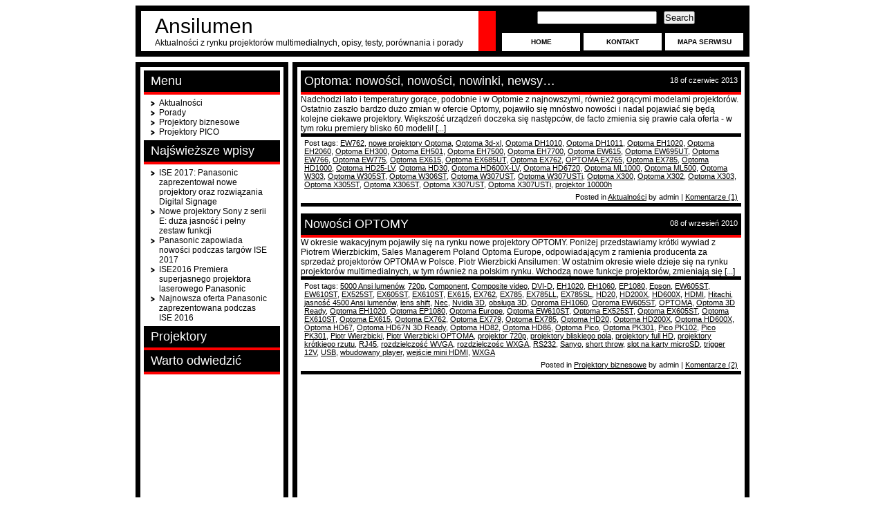

--- FILE ---
content_type: text/html; charset=UTF-8
request_url: http://www.ansilumen.pl/tag/optoma-ex785/
body_size: 6365
content:
<!DOCTYPE html PUBLIC "-//W3C//DTD XHTML 1.0 Transitional//EN" "http://www.w3.org/TR/xhtml1/DTD/xhtml1-transitional.dtd">
<html xmlns="http://www.w3.org/1999/xhtml" dir="ltr" lang="pl-PL">

<head profile="http://gmpg.org/xfn/11">
	<meta http-equiv="Content-Type" content="text/html; charset=UTF-8" />

	<title>Optoma EX785 | Ansilumen</title>

	<style type="text/css" media="screen">
		@import url( http://www.ansilumen.pl/wp-content/themes/yami/style.css );
	</style>

	<link rel="alternate" type="application/rss+xml" title="RSS 2.0" href="http://www.ansilumen.pl/feed/" />
	<link rel="alternate" type="text/xml" title="RSS .92" href="http://www.ansilumen.pl/feed/rss/" />
	<link rel="alternate" type="application/atom+xml" title="Atom 1.0" href="http://www.ansilumen.pl/feed/atom/" />

	<link rel="pingback" href="http://www.ansilumen.pl/xmlrpc.php" />
		<link rel='archives' title='luty 2017' href='http://www.ansilumen.pl/2017/02/' />
	<link rel='archives' title='styczeń 2017' href='http://www.ansilumen.pl/2017/01/' />
	<link rel='archives' title='luty 2016' href='http://www.ansilumen.pl/2016/02/' />
	<link rel='archives' title='sierpień 2015' href='http://www.ansilumen.pl/2015/08/' />
	<link rel='archives' title='czerwiec 2015' href='http://www.ansilumen.pl/2015/06/' />
	<link rel='archives' title='kwiecień 2015' href='http://www.ansilumen.pl/2015/04/' />
	<link rel='archives' title='marzec 2015' href='http://www.ansilumen.pl/2015/03/' />
	<link rel='archives' title='luty 2015' href='http://www.ansilumen.pl/2015/02/' />
	<link rel='archives' title='styczeń 2015' href='http://www.ansilumen.pl/2015/01/' />
	<link rel='archives' title='grudzień 2014' href='http://www.ansilumen.pl/2014/12/' />
	<link rel='archives' title='listopad 2014' href='http://www.ansilumen.pl/2014/11/' />
	<link rel='archives' title='październik 2014' href='http://www.ansilumen.pl/2014/10/' />
	<link rel='archives' title='wrzesień 2014' href='http://www.ansilumen.pl/2014/09/' />
	<link rel='archives' title='sierpień 2014' href='http://www.ansilumen.pl/2014/08/' />
	<link rel='archives' title='lipiec 2014' href='http://www.ansilumen.pl/2014/07/' />
	<link rel='archives' title='czerwiec 2014' href='http://www.ansilumen.pl/2014/06/' />
	<link rel='archives' title='maj 2014' href='http://www.ansilumen.pl/2014/05/' />
	<link rel='archives' title='kwiecień 2014' href='http://www.ansilumen.pl/2014/04/' />
	<link rel='archives' title='marzec 2014' href='http://www.ansilumen.pl/2014/03/' />
	<link rel='archives' title='luty 2014' href='http://www.ansilumen.pl/2014/02/' />
	<link rel='archives' title='styczeń 2014' href='http://www.ansilumen.pl/2014/01/' />
	<link rel='archives' title='grudzień 2013' href='http://www.ansilumen.pl/2013/12/' />
	<link rel='archives' title='listopad 2013' href='http://www.ansilumen.pl/2013/11/' />
	<link rel='archives' title='październik 2013' href='http://www.ansilumen.pl/2013/10/' />
	<link rel='archives' title='sierpień 2013' href='http://www.ansilumen.pl/2013/08/' />
	<link rel='archives' title='lipiec 2013' href='http://www.ansilumen.pl/2013/07/' />
	<link rel='archives' title='czerwiec 2013' href='http://www.ansilumen.pl/2013/06/' />
	<link rel='archives' title='maj 2013' href='http://www.ansilumen.pl/2013/05/' />
	<link rel='archives' title='kwiecień 2013' href='http://www.ansilumen.pl/2013/04/' />
	<link rel='archives' title='marzec 2013' href='http://www.ansilumen.pl/2013/03/' />
	<link rel='archives' title='luty 2013' href='http://www.ansilumen.pl/2013/02/' />
	<link rel='archives' title='styczeń 2013' href='http://www.ansilumen.pl/2013/01/' />
	<link rel='archives' title='maj 2012' href='http://www.ansilumen.pl/2012/05/' />
	<link rel='archives' title='kwiecień 2012' href='http://www.ansilumen.pl/2012/04/' />
	<link rel='archives' title='marzec 2012' href='http://www.ansilumen.pl/2012/03/' />
	<link rel='archives' title='luty 2012' href='http://www.ansilumen.pl/2012/02/' />
	<link rel='archives' title='styczeń 2012' href='http://www.ansilumen.pl/2012/01/' />
	<link rel='archives' title='grudzień 2011' href='http://www.ansilumen.pl/2011/12/' />
	<link rel='archives' title='listopad 2011' href='http://www.ansilumen.pl/2011/11/' />
	<link rel='archives' title='październik 2011' href='http://www.ansilumen.pl/2011/10/' />
	<link rel='archives' title='wrzesień 2011' href='http://www.ansilumen.pl/2011/09/' />
	<link rel='archives' title='sierpień 2011' href='http://www.ansilumen.pl/2011/08/' />
	<link rel='archives' title='lipiec 2011' href='http://www.ansilumen.pl/2011/07/' />
	<link rel='archives' title='czerwiec 2011' href='http://www.ansilumen.pl/2011/06/' />
	<link rel='archives' title='maj 2011' href='http://www.ansilumen.pl/2011/05/' />
	<link rel='archives' title='kwiecień 2011' href='http://www.ansilumen.pl/2011/04/' />
	<link rel='archives' title='marzec 2011' href='http://www.ansilumen.pl/2011/03/' />
	<link rel='archives' title='luty 2011' href='http://www.ansilumen.pl/2011/02/' />
	<link rel='archives' title='styczeń 2011' href='http://www.ansilumen.pl/2011/01/' />
	<link rel='archives' title='listopad 2010' href='http://www.ansilumen.pl/2010/11/' />
	<link rel='archives' title='wrzesień 2010' href='http://www.ansilumen.pl/2010/09/' />
	<link rel='archives' title='sierpień 2010' href='http://www.ansilumen.pl/2010/08/' />
	<link rel='archives' title='czerwiec 2010' href='http://www.ansilumen.pl/2010/06/' />
	<link rel='archives' title='marzec 2010' href='http://www.ansilumen.pl/2010/03/' />
	<link rel='archives' title='luty 2010' href='http://www.ansilumen.pl/2010/02/' />
	<link rel='archives' title='styczeń 2010' href='http://www.ansilumen.pl/2010/01/' />
	<link rel='archives' title='grudzień 2009' href='http://www.ansilumen.pl/2009/12/' />
	<link rel='archives' title='listopad 2009' href='http://www.ansilumen.pl/2009/11/' />
	<link rel='archives' title='październik 2009' href='http://www.ansilumen.pl/2009/10/' />
	<link rel='archives' title='wrzesień 2009' href='http://www.ansilumen.pl/2009/09/' />
	<link rel='archives' title='sierpień 2009' href='http://www.ansilumen.pl/2009/08/' />
	<link rel='archives' title='lipiec 2009' href='http://www.ansilumen.pl/2009/07/' />
	<link rel='archives' title='czerwiec 2009' href='http://www.ansilumen.pl/2009/06/' />
	<link rel='archives' title='kwiecień 2009' href='http://www.ansilumen.pl/2009/04/' />
	<link rel='archives' title='marzec 2009' href='http://www.ansilumen.pl/2009/03/' />
	<link rel='archives' title='październik 2008' href='http://www.ansilumen.pl/2008/10/' />
		<link rel="EditURI" type="application/rsd+xml" title="RSD" href="http://www.ansilumen.pl/xmlrpc.php?rsd" />
<link rel="wlwmanifest" type="application/wlwmanifest+xml" href="http://www.ansilumen.pl/wp-includes/wlwmanifest.xml" /> 
<meta name="generator" content="WordPress" />


<!-- all in one seo pack 1.4.6.15 [309,346] -->
<!-- /all in one seo pack -->
<link rel="stylesheet" href="http://www.ansilumen.pl/wp-content/plugins/wp-page-numbers/panther/wp-page-numbers.css" type="text/css" media="screen" /></head>

<body>

<meta name="google-site-verification" content="cFijQTWumz-uWEyvdyvsdnIGiO62Pq1_IlJpu05VXgI" />

<div id="header">
	<div class="title">
		<h1><a href="http://www.ansilumen.pl/" target="_self">Ansilumen</a></h1>
		<h4>Aktualności z rynku projektorów multimedialnych, opisy, testy, porównania i porady</h4>
	</div>
	<div id="menu">
		<div class="search">
			<form class="search_form" method="get" action="http://www.ansilumen.pl/">
<center>
	<input type="text" name="s" value="" onfocus="if (this.value == 'type, hit enter') {this.value = '';}" /><input type="submit" value="Search" />
<center>
</form>		</div>
		<ul>
			<li><a href="http://www.ansilumen.pl/">Home</a></li>
			<li class="page_item page-item-2"><a href="http://www.ansilumen.pl/o-nas/" title="Kontakt">Kontakt</a></li>
<li class="page_item page-item-146"><a href="http://www.ansilumen.pl/mapa-seriwsu/" title="Mapa serwisu">Mapa serwisu</a></li>
<li class="page_item page-item-13"><a href="http://www.ansilumen.pl/wybor-projektora/" title="Wybór projektora">Wybór projektora</a></li>
		</ul>
	</div>
	<div class="clear"></div>
</div>
<div class="top_cont"></div>

<!-- end header -->

<div id="content">
	<div class="left"><div class="lpadding">
		
<!-- begin sidebar -->

		<div class="title"><h1>Menu</h1></div>		<ul>
			<li class="cat-item cat-item-29"><a href="http://www.ansilumen.pl/category/aktualnosci/" title="Tu znajdziesz najnowsze informacje o świeżo wprowadzonych nowinkach z branży projektorowej, porównania i testy projektorów i informacje o sytuacji na rynku.">Aktualności</a>
</li>
	<li class="cat-item cat-item-698"><a href="http://www.ansilumen.pl/category/porady/" title="Jeśli szukasz informacji, czy się kierować przy wyborze projektora, na co trzeba zwrócić uwagę przy jego zakupie, a co można sobie darować - zapraszamy do przeczytania tej kategorii. Zapraszamy do kontaktu z nami i zadawania konkretnych pytań, na które będziemy się starali w miarę możliwości pomóc.">Porady</a>
</li>
	<li class="cat-item cat-item-1"><a href="http://www.ansilumen.pl/category/bez-kategorii/" title="Zobacz wszystkie wpisy oznaczone jako Projektory biznesowe">Projektory biznesowe</a>
</li>
	<li class="cat-item cat-item-627"><a href="http://www.ansilumen.pl/category/projektory-pico/" title="Zobacz wszystkie wpisy oznaczone jako Projektory PICO">Projektory PICO</a>
</li>
		</ul>
					<div class="title"><h1>Najświeższe wpisy</h1></div>			<ul>
						<li><a href="http://www.ansilumen.pl/ise-2017-panasonic-zaprezentowal-nowe-projektory-oraz-rozwiazania-digital-signage/">ISE 2017: Panasonic zaprezentował nowe projektory oraz rozwiązania  Digital Signage </a></li>
						<li><a href="http://www.ansilumen.pl/nowe-projektory-sony-z-serii-e-duza-jasnosc-i-pelny-zestaw-funkcji/">Nowe projektory Sony z serii E: duża jasność i pełny zestaw funkcji </a></li>
						<li><a href="http://www.ansilumen.pl/panasonic-zapowiada-nowosci-podczas-targow-ise-2017/">Panasonic zapowiada nowości podczas targów ISE 2017 </a></li>
						<li><a href="http://www.ansilumen.pl/ise2016-premiera-superjasnego-projektora-laserowego-panasonic/">ISE2016 Premiera superjasnego projektora laserowego Panasonic </a></li>
						<li><a href="http://www.ansilumen.pl/najnowsza-oferta-panasonic-zaprezentowana-podczas-ise-2016/">Najnowsza oferta Panasonic zaprezentowana podczas ISE 2016 </a></li>
						</ul>
							<div class="title"><h1>Projektory</h1></div>			<div class="textwidget"><script language="javascript" type="text/javascript">
nokaut_ad_type = "category";
nokaut_ad_content = [484];
nokaut_ad_partner = 43383;
nokaut_ad_channel = 0;
nokaut_ad_format = "160x600";
</script>
<script language="javascript" type="text/javascript" src="http://widget.nokaut.pl/pp/nokaut.js" charset="utf-8"></script></div>
							<div class="title"><h1>Warto odwiedzić</h1></div>			<div class="textwidget"><script type="text/javascript"><!--
google_ad_client = "pub-5828082228595069";
/* 160x600, utworzono 09-08-26 */
google_ad_slot = "7158577911";
google_ad_width = 160;
google_ad_height = 600;
//-->
</script>
<script type="text/javascript"
src="http://pagead2.googlesyndication.com/pagead/show_ads.js">
</script></div>
		<div class="title"><h1>Na skróty</h1></div><a href='http://www.ansilumen.pl/tag/3m-mp225a/' class='tag-link-1028' title='11 tematów' rel="nofollow tag" style='font-size: 10.333333333333pt;'>3M MP225a</a>
<a href='http://www.ansilumen.pl/tag/3m-mpro-150/' class='tag-link-750' title='8 tematów' rel="nofollow tag" style='font-size: 8pt;'>3M MPro-150</a>
<a href='http://www.ansilumen.pl/tag/3m-roku-streaming-projector/' class='tag-link-1455' title='14 tematów' rel="nofollow tag" style='font-size: 12.666666666667pt;'>3M Roku Streaming Projector</a>
<a href='http://www.ansilumen.pl/tag/aaxa-p1/' class='tag-link-1611' title='14 tematów' rel="nofollow tag" style='font-size: 12.666666666667pt;'>Aaxa P1</a>
<a href='http://www.ansilumen.pl/tag/aaxa-p2-jr/' class='tag-link-1533' title='16 tematów' rel="nofollow tag" style='font-size: 14.222222222222pt;'>AAXA P2 Jr.</a>
<a href='http://www.ansilumen.pl/tag/aaxa-p3/' class='tag-link-1456' title='11 tematów' rel="nofollow tag" style='font-size: 10.333333333333pt;'>Aaxa P3</a>
<a href='http://www.ansilumen.pl/tag/aaxa-p4x/' class='tag-link-1320' title='22 tematy' rel="nofollow tag" style='font-size: 18.888888888889pt;'>Aaxa P4X</a>
<a href='http://www.ansilumen.pl/tag/ansilumen/' class='tag-link-105' title='8 tematów' rel="nofollow tag" style='font-size: 8pt;'>Ansilumen</a>
<a href='http://www.ansilumen.pl/tag/brookstone-hdmi-pocket-projector/' class='tag-link-1322' title='20 tematów' rel="nofollow tag" style='font-size: 17.333333333333pt;'>Brookstone HDMI pocket projector</a>
<a href='http://www.ansilumen.pl/tag/dlp-link-3d-ready/' class='tag-link-524' title='9 tematów' rel="nofollow tag" style='font-size: 8.7777777777778pt;'>dlp link 3d ready</a>
<a href='http://www.ansilumen.pl/tag/general-imaging-pj205/' class='tag-link-1624' title='12 tematów' rel="nofollow tag" style='font-size: 11.111111111111pt;'>General Imaging PJ205</a>
<a href='http://www.ansilumen.pl/tag/microvision-showwx/' class='tag-link-820' title='10 tematów' rel="nofollow tag" style='font-size: 9.5555555555556pt;'>Microvision ShowWX</a>
<a href='http://www.ansilumen.pl/tag/najlepsze-pico-projektory/' class='tag-link-811' title='9 tematów' rel="nofollow tag" style='font-size: 8.7777777777778pt;'>najlepsze pico projektory</a>
<a href='http://www.ansilumen.pl/tag/najlepsze-projektory-pico/' class='tag-link-782' title='17 tematów' rel="nofollow tag" style='font-size: 15pt;'>najlepsze projektory pico</a>
<a href='http://www.ansilumen.pl/tag/nowe-projektory/' class='tag-link-729' title='26 tematów' rel="nofollow tag" style='font-size: 22pt;'>nowe projektory</a>
<a href='http://www.ansilumen.pl/tag/nowe-projektory-panasonic/' class='tag-link-1768' title='9 tematów' rel="nofollow tag" style='font-size: 8.7777777777778pt;'>nowe projektory Panasonic</a>
<a href='http://www.ansilumen.pl/tag/nowy-projektor/' class='tag-link-72' title='14 tematów' rel="nofollow tag" style='font-size: 12.666666666667pt;'>nowy projektor</a>
<a href='http://www.ansilumen.pl/tag/okulary-3d/' class='tag-link-288' title='11 tematów' rel="nofollow tag" style='font-size: 10.333333333333pt;'>okulary 3D</a>
<a href='http://www.ansilumen.pl/tag/optoma/' class='tag-link-326' title='8 tematów' rel="nofollow tag" style='font-size: 8pt;'>OPTOMA</a>
<a href='http://www.ansilumen.pl/tag/optoma-pk201/' class='tag-link-748' title='15 tematów' rel="nofollow tag" style='font-size: 13.444444444444pt;'>Optoma PK201</a>
<a href='http://www.ansilumen.pl/tag/optoma-pk301/' class='tag-link-399' title='17 tematów' rel="nofollow tag" style='font-size: 15pt;'>Optoma PK301</a>
<a href='http://www.ansilumen.pl/tag/optoma-pk320/' class='tag-link-1262' title='13 tematów' rel="nofollow tag" style='font-size: 11.888888888889pt;'>Optoma PK320</a>
<a href='http://www.ansilumen.pl/tag/projektor-3d/' class='tag-link-557' title='10 tematów' rel="nofollow tag" style='font-size: 9.5555555555556pt;'>projektor 3D</a>
<a href='http://www.ansilumen.pl/tag/projektor-3d-ready/' class='tag-link-278' title='12 tematów' rel="nofollow tag" style='font-size: 11.111111111111pt;'>projektor 3d-Ready</a>
<a href='http://www.ansilumen.pl/tag/projektor-bliskiego-pola/' class='tag-link-89' title='14 tematów' rel="nofollow tag" style='font-size: 12.666666666667pt;'>projektor bliskiego pola</a>
<a href='http://www.ansilumen.pl/tag/projektor-full-hd/' class='tag-link-59' title='8 tematów' rel="nofollow tag" style='font-size: 8pt;'>projektor full HD</a>
<a href='http://www.ansilumen.pl/tag/projektor-interaktywny/' class='tag-link-500' title='8 tematów' rel="nofollow tag" style='font-size: 8pt;'>projektor interaktywny</a>
<a href='http://www.ansilumen.pl/tag/projektor-led/' class='tag-link-63' title='9 tematów' rel="nofollow tag" style='font-size: 8.7777777777778pt;'>projektor LED</a>
<a href='http://www.ansilumen.pl/tag/projektor-wxga/' class='tag-link-469' title='16 tematów' rel="nofollow tag" style='font-size: 14.222222222222pt;'>projektor WXGA</a>
<a href='http://www.ansilumen.pl/tag/projektor-xga/' class='tag-link-92' title='9 tematów' rel="nofollow tag" style='font-size: 8.7777777777778pt;'>projektor XGA</a>
<a href='http://www.ansilumen.pl/tag/projektory-3d/' class='tag-link-324' title='26 tematów' rel="nofollow tag" style='font-size: 22pt;'>projektory 3D</a>
<a href='http://www.ansilumen.pl/tag/projektory-3d-ready/' class='tag-link-279' title='18 tematów' rel="nofollow tag" style='font-size: 15.777777777778pt;'>projektory 3D-Ready</a>
<a href='http://www.ansilumen.pl/tag/projektory-bliskiego-pola/' class='tag-link-417' title='14 tematów' rel="nofollow tag" style='font-size: 12.666666666667pt;'>projektory bliskiego pola</a>
<a href='http://www.ansilumen.pl/tag/projektory-interaktywne/' class='tag-link-499' title='10 tematów' rel="nofollow tag" style='font-size: 9.5555555555556pt;'>projektory interaktywne</a>
<a href='http://www.ansilumen.pl/tag/projektory-nec/' class='tag-link-710' title='12 tematów' rel="nofollow tag" style='font-size: 11.111111111111pt;'>projektory NEC</a>
<a href='http://www.ansilumen.pl/tag/projektory-panasonic/' class='tag-link-1140' title='13 tematów' rel="nofollow tag" style='font-size: 11.888888888889pt;'>projektory Panasonic</a>
<a href='http://www.ansilumen.pl/tag/projektory-pico/' class='tag-link-627' title='19 tematów' rel="nofollow tag" style='font-size: 16.555555555556pt;'>Projektory PICO</a>
<a href='http://www.ansilumen.pl/tag/projektory-sanyo/' class='tag-link-237' title='9 tematów' rel="nofollow tag" style='font-size: 8.7777777777778pt;'>projektory Sanyo</a>
<a href='http://www.ansilumen.pl/tag/projektory-viewsonic/' class='tag-link-346' title='11 tematów' rel="nofollow tag" style='font-size: 10.333333333333pt;'>projektory Viewsonic</a>
<a href='http://www.ansilumen.pl/tag/projektor-z-hdmi/' class='tag-link-518' title='23 tematy' rel="nofollow tag" style='font-size: 19.666666666667pt;'>projektor z HDMI</a>
<a href='http://www.ansilumen.pl/tag/ranking-projektorow-pico/' class='tag-link-848' title='23 tematy' rel="nofollow tag" style='font-size: 19.666666666667pt;'>ranking projektorów pico</a>
<a href='http://www.ansilumen.pl/tag/samsung-sp-h03/' class='tag-link-572' title='10 tematów' rel="nofollow tag" style='font-size: 9.5555555555556pt;'>Samsung SP-H03</a>
<a href='http://www.ansilumen.pl/tag/svp-ppp-03/' class='tag-link-1323' title='9 tematów' rel="nofollow tag" style='font-size: 8.7777777777778pt;'>SVP PPP-03</a>
<a href='http://www.ansilumen.pl/tag/viewsonic-3d/' class='tag-link-367' title='8 tematów' rel="nofollow tag" style='font-size: 8pt;'>Viewsonic 3D</a>
<a href='http://www.ansilumen.pl/tag/xga/' class='tag-link-10' title='9 tematów' rel="nofollow tag" style='font-size: 8.7777777777778pt;'>XGA</a><div class="title"><h1>Linki</h1></div>
	<ul class='xoxo blogroll'>
<li><a href="http://www.poile.pl" title="porównywarka ceny projektorów">Porównywarka ofert</a></li>
<li><a href="http://www.okino.pl" title="centrum projektorów i ekranów">Projektory mulimedialne</a></li>

	</ul>

		
<!-- end sidebar -->
	</div></div>
	<div class="right"><div class="rpadding">
		
		<div class="title">
			<h1><a href="http://www.ansilumen.pl/optoma-nowosci-nowosci-nowosci-newsy/" target="_self">Optoma: nowości, nowości, nowinki, newsy&#8230;</a></h1>
			<h4>18 of czerwiec 2013</h4>
			<div class="clear"></div>
		</div>
		
		Nadchodzi lato i temperatury gorące, podobnie i w Optomie z najnowszymi, również gorącymi modelami projektorów. Ostatnio zaszło bardzo dużo zmian w ofercie Optomy, pojawiło się mnóstwo nowości i nadal pojawiać się będą kolejne ciekawe projektory. Większość urządzeń doczeka się następców, de facto zmienia się prawie cała oferta - w tym roku premiery blisko 60 modeli! [...]		<div class="clear"></div>
		
		<div class="tags">Post tags: <a href="http://www.ansilumen.pl/tag/ew762/" rel="tag">EW762</a>, <a href="http://www.ansilumen.pl/tag/nowe-projektory-optoma/" rel="tag">nowe projektory Optoma</a>, <a href="http://www.ansilumen.pl/tag/optoma-3d-xl/" rel="tag">Optoma 3d-xl</a>, <a href="http://www.ansilumen.pl/tag/optoma-dh1010/" rel="tag">Optoma DH1010</a>, <a href="http://www.ansilumen.pl/tag/optoma-dh1011/" rel="tag">Optoma DH1011</a>, <a href="http://www.ansilumen.pl/tag/optoma-eh1020/" rel="tag">Optoma EH1020</a>, <a href="http://www.ansilumen.pl/tag/optoma-eh2060/" rel="tag">Optoma EH2060</a>, <a href="http://www.ansilumen.pl/tag/optoma-eh300/" rel="tag">Optoma EH300</a>, <a href="http://www.ansilumen.pl/tag/optoma-eh501/" rel="tag">Optoma EH501</a>, <a href="http://www.ansilumen.pl/tag/optoma-eh7500/" rel="tag">Optoma EH7500</a>, <a href="http://www.ansilumen.pl/tag/optoma-eh7700/" rel="tag">Optoma EH7700</a>, <a href="http://www.ansilumen.pl/tag/optoma-ew615/" rel="tag">Optoma EW615</a>, <a href="http://www.ansilumen.pl/tag/optoma-ew695ut/" rel="tag">Optoma EW695UT</a>, <a href="http://www.ansilumen.pl/tag/optoma-ew766/" rel="tag">Optoma EW766</a>, <a href="http://www.ansilumen.pl/tag/optoma-ew775/" rel="tag">Optoma EW775</a>, <a href="http://www.ansilumen.pl/tag/optoma-ex615/" rel="tag">Optoma EX615</a>, <a href="http://www.ansilumen.pl/tag/optoma-ex685ut/" rel="tag">Optoma EX685UT</a>, <a href="http://www.ansilumen.pl/tag/optoma-ex762/" rel="tag">Optoma EX762</a>, <a href="http://www.ansilumen.pl/tag/optoma-ex765/" rel="tag">OPTOMA EX765</a>, <a href="http://www.ansilumen.pl/tag/optoma-ex785/" rel="tag">Optoma EX785</a>, <a href="http://www.ansilumen.pl/tag/optoma-hd1000/" rel="tag">Optoma HD1000</a>, <a href="http://www.ansilumen.pl/tag/optoma-hd25-lv/" rel="tag">Optoma HD25-LV</a>, <a href="http://www.ansilumen.pl/tag/optoma-hd30/" rel="tag">Optoma HD30</a>, <a href="http://www.ansilumen.pl/tag/optoma-hd600x-lv/" rel="tag">Optoma HD600X-LV</a>, <a href="http://www.ansilumen.pl/tag/optoma-hd6720/" rel="tag">Optoma HD6720</a>, <a href="http://www.ansilumen.pl/tag/optoma-ml1000/" rel="tag">Optoma ML1000</a>, <a href="http://www.ansilumen.pl/tag/optoma-ml500/" rel="tag">Optoma ML500</a>, <a href="http://www.ansilumen.pl/tag/optoma-w303/" rel="tag">Optoma W303</a>, <a href="http://www.ansilumen.pl/tag/optoma-w305st/" rel="tag">Optoma W305ST</a>, <a href="http://www.ansilumen.pl/tag/optoma-w306st/" rel="tag">Optoma W306ST</a>, <a href="http://www.ansilumen.pl/tag/optoma-w307ust/" rel="tag">Optoma W307UST</a>, <a href="http://www.ansilumen.pl/tag/optoma-w307usti/" rel="tag">Optoma W307USTi</a>, <a href="http://www.ansilumen.pl/tag/optoma-x300/" rel="tag">Optoma X300</a>, <a href="http://www.ansilumen.pl/tag/optoma-x302/" rel="tag">Optoma X302</a>, <a href="http://www.ansilumen.pl/tag/optoma-x303/" rel="tag">Optoma X303</a>, <a href="http://www.ansilumen.pl/tag/optoma-x305st/" rel="tag">Optoma X305ST</a>, <a href="http://www.ansilumen.pl/tag/optoma-x306st/" rel="tag">Optoma X306ST</a>, <a href="http://www.ansilumen.pl/tag/optoma-x307ust/" rel="tag">Optoma X307UST</a>, <a href="http://www.ansilumen.pl/tag/optoma-x307usti/" rel="tag">Optoma X307USTi</a>, <a href="http://www.ansilumen.pl/tag/projektor-10000h/" rel="tag">projektor 10000h</a></div>
		<div class="permalink">Posted in <a href="http://www.ansilumen.pl/category/aktualnosci/" title="Zobacz wszystkie wpisy oznaczone jako Aktualności" rel="category tag">Aktualności</a> by admin | <a href="http://www.ansilumen.pl/optoma-nowosci-nowosci-nowosci-newsy/#comments" rel="nofollow"  title="Komentarze do wpisu Optoma: nowości, nowości, nowinki, newsy&#8230;">Komentarze (1)</a></div>
		
		
	
		<div class="title">
			<h1><a href="http://www.ansilumen.pl/nowosci-optomy/" target="_self">Nowości OPTOMY</a></h1>
			<h4>08 of wrzesień 2010</h4>
			<div class="clear"></div>
		</div>
		
		W okresie wakacyjnym pojawiły się na rynku nowe projektory OPTOMY. Poniżej przedstawiamy krótki wywiad z Piotrem Wierzbickim, Sales Managerem Poland Optoma Europe, odpowiadającym z ramienia producenta za sprzedaż projektorów OPTOMA w Polsce.



Piotr Wierzbicki


Ansilumen: W ostatnim okresie wiele dzieje się na rynku projektorów multimedialnych, w tym również na polskim rynku. Wchodzą nowe funkcje projektorów, zmieniają się [...]		<div class="clear"></div>
		
		<div class="tags">Post tags: <a href="http://www.ansilumen.pl/tag/5000-ansi-lumenow/" rel="tag">5000 Ansi lumenów</a>, <a href="http://www.ansilumen.pl/tag/720p/" rel="tag">720p</a>, <a href="http://www.ansilumen.pl/tag/component/" rel="tag">Component</a>, <a href="http://www.ansilumen.pl/tag/composite-video/" rel="tag">Composite video</a>, <a href="http://www.ansilumen.pl/tag/dvi-d/" rel="tag">DVI-D</a>, <a href="http://www.ansilumen.pl/tag/eh1020/" rel="tag">EH1020</a>, <a href="http://www.ansilumen.pl/tag/eh1060/" rel="tag">EH1060</a>, <a href="http://www.ansilumen.pl/tag/ep1080/" rel="tag">EP1080</a>, <a href="http://www.ansilumen.pl/tag/epson/" rel="tag">Epson</a>, <a href="http://www.ansilumen.pl/tag/ew605st/" rel="tag">EW605ST</a>, <a href="http://www.ansilumen.pl/tag/ew610st/" rel="tag">EW610ST</a>, <a href="http://www.ansilumen.pl/tag/ex525st/" rel="tag">EX525ST</a>, <a href="http://www.ansilumen.pl/tag/ex605st/" rel="tag">EX605ST</a>, <a href="http://www.ansilumen.pl/tag/ex610st/" rel="tag">EX610ST</a>, <a href="http://www.ansilumen.pl/tag/ex615/" rel="tag">EX615</a>, <a href="http://www.ansilumen.pl/tag/ex762/" rel="tag">EX762</a>, <a href="http://www.ansilumen.pl/tag/ex785/" rel="tag">EX785</a>, <a href="http://www.ansilumen.pl/tag/ex785ll/" rel="tag">EX785LL</a>, <a href="http://www.ansilumen.pl/tag/ex785sl/" rel="tag">EX785SL</a>, <a href="http://www.ansilumen.pl/tag/hd20/" rel="tag">HD20</a>, <a href="http://www.ansilumen.pl/tag/hd200x/" rel="tag">HD200X</a>, <a href="http://www.ansilumen.pl/tag/hd600x/" rel="tag">HD600X</a>, <a href="http://www.ansilumen.pl/tag/hdmi/" rel="tag">HDMI</a>, <a href="http://www.ansilumen.pl/tag/hitachi/" rel="tag">Hitachi</a>, <a href="http://www.ansilumen.pl/tag/jasnosc-4500-ansi-lumenow/" rel="tag">jasność 4500 Ansi lumenów</a>, <a href="http://www.ansilumen.pl/tag/lens-shift/" rel="tag">lens shift</a>, <a href="http://www.ansilumen.pl/tag/nec/" rel="tag">Nec</a>, <a href="http://www.ansilumen.pl/tag/nvidia-3d/" rel="tag">Nvidia 3D</a>, <a href="http://www.ansilumen.pl/tag/obsluga-3d/" rel="tag">obsługa 3D</a>, <a href="http://www.ansilumen.pl/tag/oproma-eh1060/" rel="tag">Oproma EH1060</a>, <a href="http://www.ansilumen.pl/tag/oproma-ew605st/" rel="tag">Oproma EW605ST</a>, <a href="http://www.ansilumen.pl/tag/optoma/" rel="tag">OPTOMA</a>, <a href="http://www.ansilumen.pl/tag/optoma-3d-ready/" rel="tag">Optoma 3D Ready</a>, <a href="http://www.ansilumen.pl/tag/optoma-eh1020/" rel="tag">Optoma EH1020</a>, <a href="http://www.ansilumen.pl/tag/optoma-ep1080/" rel="tag">Optoma EP1080</a>, <a href="http://www.ansilumen.pl/tag/optoma-europe/" rel="tag">Optoma Europe</a>, <a href="http://www.ansilumen.pl/tag/optoma-ew610st/" rel="tag">Optoma EW610ST</a>, <a href="http://www.ansilumen.pl/tag/optoma-ex525st/" rel="tag">Optoma EX525ST</a>, <a href="http://www.ansilumen.pl/tag/optoma-ex605st/" rel="tag">Optoma EX605ST</a>, <a href="http://www.ansilumen.pl/tag/optoma-ex610st/" rel="tag">Optoma EX610ST</a>, <a href="http://www.ansilumen.pl/tag/optoma-ex615/" rel="tag">Optoma EX615</a>, <a href="http://www.ansilumen.pl/tag/optoma-ex762/" rel="tag">Optoma EX762</a>, <a href="http://www.ansilumen.pl/tag/optoma-ex779/" rel="tag">Optoma EX779</a>, <a href="http://www.ansilumen.pl/tag/optoma-ex785/" rel="tag">Optoma EX785</a>, <a href="http://www.ansilumen.pl/tag/optoma-hd20/" rel="tag">Optoma HD20</a>, <a href="http://www.ansilumen.pl/tag/optoma-hd200x/" rel="tag">Optoma HD200X</a>, <a href="http://www.ansilumen.pl/tag/optoma-hd600x/" rel="tag">Optoma HD600X</a>, <a href="http://www.ansilumen.pl/tag/optoma-hd67/" rel="tag">Optoma HD67</a>, <a href="http://www.ansilumen.pl/tag/optoma-hd67n-3d-ready/" rel="tag">Optoma HD67N 3D Ready</a>, <a href="http://www.ansilumen.pl/tag/optoma-hd82/" rel="tag">Optoma HD82</a>, <a href="http://www.ansilumen.pl/tag/optoma-hd86/" rel="tag">Optoma HD86</a>, <a href="http://www.ansilumen.pl/tag/optoma-pico/" rel="tag">Optoma Pico</a>, <a href="http://www.ansilumen.pl/tag/optoma-pk301/" rel="tag">Optoma PK301</a>, <a href="http://www.ansilumen.pl/tag/pico-pk102/" rel="tag">Pico PK102</a>, <a href="http://www.ansilumen.pl/tag/pico-pk301/" rel="tag">Pico PK301</a>, <a href="http://www.ansilumen.pl/tag/piotr-wierzbicki/" rel="tag">Piotr Wierzbicki</a>, <a href="http://www.ansilumen.pl/tag/piotr-wierzbicki-optoma/" rel="tag">Piotr Wierzbicki OPTOMA</a>, <a href="http://www.ansilumen.pl/tag/projektor-720p/" rel="tag">projektor 720p</a>, <a href="http://www.ansilumen.pl/tag/projektory-bliskiego-pola/" rel="tag">projektory bliskiego pola</a>, <a href="http://www.ansilumen.pl/tag/projektory-full-hd/" rel="tag">projektory full HD</a>, <a href="http://www.ansilumen.pl/tag/projektory-krotkiego-rzutu/" rel="tag">projektory krótkiego rzutu</a>, <a href="http://www.ansilumen.pl/tag/rj45/" rel="tag">RJ45</a>, <a href="http://www.ansilumen.pl/tag/rozdzielczosc-wvga/" rel="tag">rozdzielczość WVGA</a>, <a href="http://www.ansilumen.pl/tag/rozdzielczosc-wxga/" rel="tag">rozdzielczośc WXGA</a>, <a href="http://www.ansilumen.pl/tag/rs232/" rel="tag">RS232</a>, <a href="http://www.ansilumen.pl/tag/sanyo/" rel="tag">Sanyo</a>, <a href="http://www.ansilumen.pl/tag/short-throw/" rel="tag">short throw</a>, <a href="http://www.ansilumen.pl/tag/slot-na-karty-microsd/" rel="tag">slot na karty microSD</a>, <a href="http://www.ansilumen.pl/tag/trigger-12v/" rel="tag">trigger 12V</a>, <a href="http://www.ansilumen.pl/tag/usb/" rel="tag">USB</a>, <a href="http://www.ansilumen.pl/tag/wbudowany-player/" rel="tag">wbudowany player</a>, <a href="http://www.ansilumen.pl/tag/wejscie-mini-hdmi/" rel="tag">wejście mini HDMI</a>, <a href="http://www.ansilumen.pl/tag/wxga/" rel="tag">WXGA</a></div>
		<div class="permalink">Posted in <a href="http://www.ansilumen.pl/category/bez-kategorii/" title="Zobacz wszystkie wpisy oznaczone jako Projektory biznesowe" rel="category tag">Projektory biznesowe</a> by admin | <a href="http://www.ansilumen.pl/nowosci-optomy/#comments" rel="nofollow"  title="Komentarze do wpisu Nowości OPTOMY">Komentarze (2)</a></div>
		
		
	
	
	</div></div>
	<div class="clear"></div>
</div>
<script type="text/javascript">
var gaJsHost = (("https:" == document.location.protocol) ? "https://ssl." : "http://www.");
document.write(unescape("%3Cscript src='" + gaJsHost + "google-analytics.com/ga.js' type='text/javascript'%3E%3C/script%3E"));
</script>
<script type="text/javascript">
try{
var pageTracker = _gat._getTracker("UA-18584379-1");
pageTracker._trackPageview();
} catch(err) {}
</script>


<hr />
<div id="footer">
<!-- If you'd like to support WordPress, having the "powered by" link somewhere on your blog is the best way; it's our only promotion or advertising. -->
	<p>
		Ansilumen is proudly powered by
		<a href="http://wordpress.org/">WordPress</a>
		<br /><a href="http://www.ansilumen.pl/feed/">Entries (RSS)</a>
		and <a href="http://www.ansilumen.pl/comments/feed/">Comments (RSS)</a>.
		<!-- 21 queries. 0.141 seconds. -->
	</p>
</div>
</div>

<!-- Gorgeous design by Michael Heilemann - http://binarybonsai.com/kubrick/ -->

		</body>
</html>


--- FILE ---
content_type: text/html; charset=utf-8
request_url: https://www.google.com/recaptcha/api2/aframe
body_size: 268
content:
<!DOCTYPE HTML><html><head><meta http-equiv="content-type" content="text/html; charset=UTF-8"></head><body><script nonce="QbP1j2mwVrcZqA_zy7k3sw">/** Anti-fraud and anti-abuse applications only. See google.com/recaptcha */ try{var clients={'sodar':'https://pagead2.googlesyndication.com/pagead/sodar?'};window.addEventListener("message",function(a){try{if(a.source===window.parent){var b=JSON.parse(a.data);var c=clients[b['id']];if(c){var d=document.createElement('img');d.src=c+b['params']+'&rc='+(localStorage.getItem("rc::a")?sessionStorage.getItem("rc::b"):"");window.document.body.appendChild(d);sessionStorage.setItem("rc::e",parseInt(sessionStorage.getItem("rc::e")||0)+1);localStorage.setItem("rc::h",'1769983985290');}}}catch(b){}});window.parent.postMessage("_grecaptcha_ready", "*");}catch(b){}</script></body></html>

--- FILE ---
content_type: text/css
request_url: http://www.ansilumen.pl/wp-content/themes/yami/style.css
body_size: 1776
content:
/*
Theme Name: Yami Theme
Theme URI: http://luckythemes.com/yami-theme/
Description: Yami Style Wordpress Theme
Version: 1.1
Author: http://themerama.com
Tags: widget ready, valid html, valid css, 2 columns, fixed width
*/
body
{
	font-family:Arial, sans-serif;
	font-size:12px;
	color:#000;
	background:#fff;
	text-align:center;
	margin:0;
	padding:0;
}

.clear
{
	clear:both;
}

#header
{
	width:872px;
	background:#000;
	margin:8px auto;
	border: 8px solid black;
}
#header .title{background: white; border-right: 25px solid red; width: 488px; float: left; padding: 5px 0; overflow: hidden;}
#header h1
{
	font-weight:400;
	font-size:30px;
	text-align:left;
	margin:0;
	padding:0 0 0 20px;
}

#header h4
{
	font-weight:400;
	color:#000;
	text-align:left;
	margin:0;
	padding:0 0 0 20px;
}

#header a:link,#header a:visited,#header a:active,#header a:hover
{
	color:#000;
	text-decoration:none;
}

#header a:hover
{
	color:red;
}

#menu
{
	width:355px;
	float: right;
	overflow: hidden;
}

#menu ul
{
	float:left;
	width:100%;
	height:26px;
	overflow:hidden;
	margin:13px 0 0;
	padding:0;
}

#menu ul li
{
	list-style:none;
	font-family:Tahoma, sans-serif;
	color:#FFF;
	font-size:10px;
	text-transform:uppercase;
	text-align:center;
	background: white;
	float:left;
	margin:0 0 0 5px;
	padding:7px 0;
	width: 113px;
}

#menu a:link,#menu a:visited,#menu a:active,#menu a:hover
{
	color:#000;
	text-decoration:none;
	font-weight: bold;
}

.search
{
	width:350px;
}

.search_form
{
	margin:0;
	padding:0;
}

.search_form input
{
	vertical-align:middle;
	margin:0 10px 0 0;
	padding:0;
}
.top_cont{background: url(images/top_cont_bg.gif) no-repeat; width: 888px; margin: 0 auto; height: 7px;}
#content
{
	width:888px;
	background: white url(images/cont_bg.gif) repeat-y;
	text-align:left;
	margin:0 auto;
}

.left
{
	float:left;
	width:219px;
}

.left .lpadding
{
	margin-left:2px;
	padding:5px 10px;
}

.left h1
{
	font-size:18px;
	font-weight:400;
	text-align:left;
	margin:0;
	padding:0;
	color: white;
}

.left .title
{
	background:#000;
	padding:5px 10px;
	border-bottom: 4px solid red;
}

.left ul li
{
	list-style:none;
	background:url(images/lul_bullet.gif) no-repeat 0 4px;
	margin:0;
	padding:0 12px;
}

.left ul
{
	margin:5px 5px 5px 10px;
	padding:0;
}

.left a:link,.left a:visited,.left a:active,.left a:hover
{
	color:#000;
	text-decoration:none;
}

.right
{
	float:right;
	width:660px;
}

.right .rpadding
{
	padding:5px 12px 5px 11px;
}

.right .title
{
	background:#000;
	padding:5px;
	border-bottom: 4px solid red;
}

.right h1
{
	font-weight:400;
	font-size:18px;
	margin:0;
	padding:0;
}

.right h1 a:link,.right h1 a:visited,.right h1 a:active,.right h1 a:hover
{
	color:#fff;
	text-decoration:none;
}

.right .title h1
{
	width:500px;
	float:left;
}

.right .title h4
{
	width:110px;
	float:right;
	text-align:right;
	padding-top:3px;
	padding-left:8px;
}

.right h4
{
	font-weight:400;
	font-size:11px;
	color:#fff;
	margin:0;
	padding:3px 0;
}

.right p
{
	margin:5px;
}

.right a:link,.right a:visited,.right a:active,.right a:hover
{
	color:#000;
	text-decoration:underline;
}

.tags
{
	text-align:left;
	color:#000;
	font-size:11px;
	margin:0;
	padding:3px 5px;
	border-top: 5px solid black;
}

.tags a:link,.tags a:visited,.tags a:active,.tags a:hover
{
	color:#000;
	text-decoration:underline;
}
.permalink
{
	text-align:left;
	color:#000;
	font-size:11px;
	margin:0 0 10px;
	padding:3px 5px;
	border-bottom: 5px solid black;
	text-align: right;
}

.permalink a:link,.permalink a:visited,.permalink a:active,.permalink a:hover
{
	color:#000;
	text-decoration:underline;
}

#footer
{
	font-family:Tahoma, Arial, Helvetica, Georgia, Verdana, sans-serif;
	font-weight:400;
	text-align:center;
	color:#fff;
	width:872px;
	font-size:11px;
	background: white;
	margin: 8px auto;
	border: 8px solid black;
}
#footer .fpadding{ padding: 5px;}
#footer .fleft{width: 295px; float: left; background: black;}
#footer .fright{width: 565px; float: right;}
#footer p
{
	margin:0;
	padding:20px 0;
}

#footer a:link,#footer a:visited,#footer a:active,#footer a:hover
{
	font-weight:700;
	color:#fff;
	text-decoration:underline;
}

#footer a.sec:link,#footer a.sec:visited,#footer a.sec:active,#footer a.sec:hover
{
	color:#000;
	font-weight:700;
	text-decoration:underline;
}

h2
{
	font-weight:400;
	font-size:18px;
}

h3
{
	font-weight:400;
	font-size:16px;
}

#commentform #author,#commentform #email,#commentform #url,#commentform textarea
{
	background:#fff;
	border:1px solid #333;
	padding:.2em;
}

#commentform textarea
{
	width:99%;
}

#commentlist li ul
{
	border-left:1px solid #ddd;
	font-size:110%;
	list-style-type:none;
}

#commentlist li .avatar
{
	float:right;
	margin-right:25px;
	border:1px dotted #ccc;
	padding:2px;
}

#wp-calendar
{
	border:1px solid #000;
	empty-cells:show;
	font-size:14px;
	width:90%;
	color:#000;
	margin:0 auto 10px;
}

#wp-calendar #next a
{
	padding-right:10px;
	text-align:right;
}

#wp-calendar #prev a
{
	padding-left:10px;
	text-align:left;
}

#wp-calendar a
{
	display:block;
	text-decoration:none;
	color:#66171A;
}

#wp-calendar a:hover
{
	background:red;
	color:#333;
}

#wp-calendar caption
{
	color:#000;
	font-size:14px;
	text-align:center;
}

#wp-calendar td
{
	color:#000;
	font:normal 12px 'Lucida Grande', 'Lucida Sans Unicode', Verdana, sans-serif;
	letter-spacing:normal;
	text-align:center;
	padding:2px 0;
}

#wp-calendar td.pad:hover
{
	background:#fff;
}

#wp-calendar td:hover,#wp-calendar #today
{
	background:red;
	color:#fff;
}

#wp-calendar th
{
	font-style:normal;
	text-transform:capitalize;
}

p img
{
	max-width:100%;
	padding:0;
}

img.alignright
{
	display:inline;
	margin:0 0 2px 7px;
	padding:4px;
}

img.alignleft
{
	display:inline;
	margin:0 7px 2px 0;
	padding:4px;
}

.alignright
{
	float:right;
}

.alignleft
{
	float:left;
}

img,.left ul li ul li,.left ul li ul li ul li
{
	border:0;
}

#menu a:hover,.left a:hover,.right h1 a:hover
{
	text-decoration:underline;
}

.right a:hover,.tags a:hover,#footer a:hover,#footer a.sec:hover
{
	text-decoration:none;
}

img.centered,.aligncenter
{
	display:block;
	margin-left:auto;
	margin-right:auto;
}

.right ul li,.right ol li
{
	margin:0 10px;
}